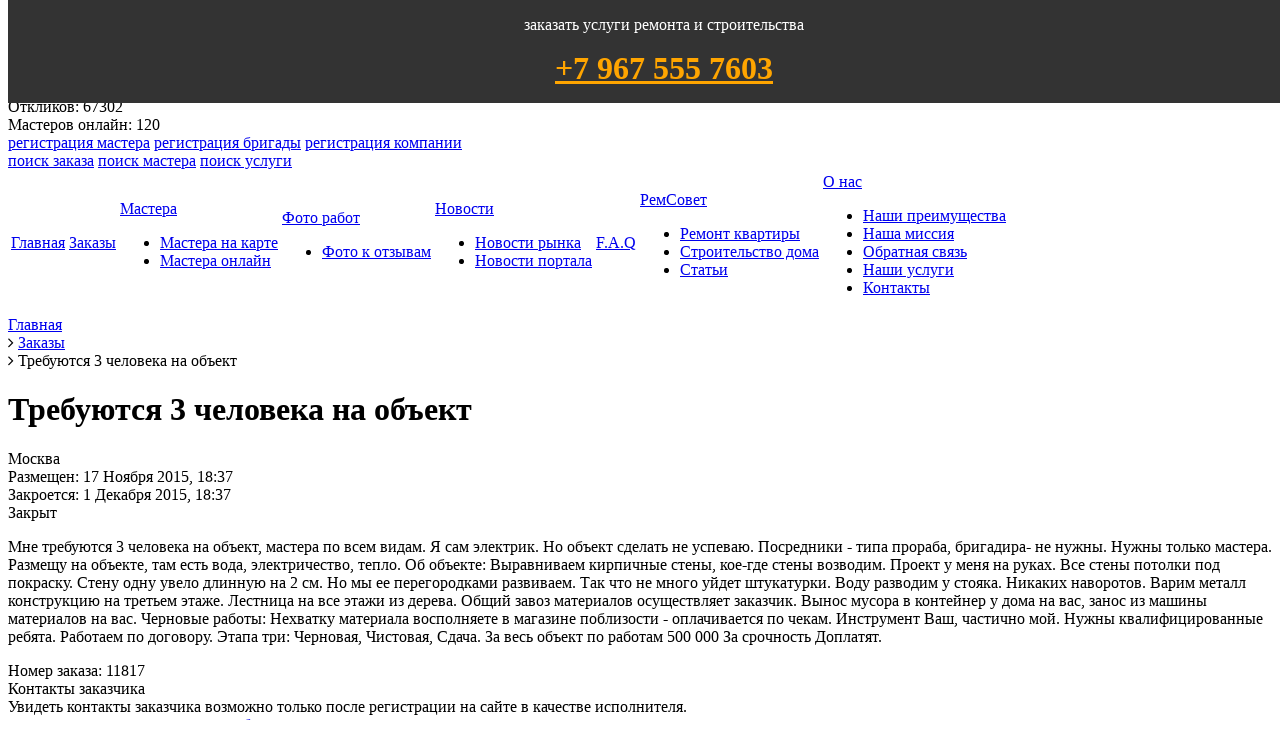

--- FILE ---
content_type: text/html; charset=UTF-8
request_url: https://www.remtrust.ru/orders/11817/
body_size: 15786
content:
<!DOCTYPE html PUBLIC "-//W3C//DTD XHTML 1.0 Transitional//EN" "http://www.w3.org/TR/xhtml1/DTD/xhtml1-transitional.dtd">
<html>
<head>

  <title>Требуются 3 человека на объект, Москва</title>    
	  
	<link rel="stylesheet" href="/bitrix/templates/remtrust/fancybox/jquery.fancybox.css?v=2.1.5" media="screen" />
  <meta http-equiv="Content-Type" content="text/html; charset=UTF-8" />
<meta name="robots" content="index, follow" />
<meta name="keywords" content="Требуются 3 человека на объект, Москва, Закрыт, заказы на ремонт" />
<meta name="description" content="Заказ на ремонт или другую работу - Требуются 3 человека на объект, город Москва, адрес объекта -  , бюджет -   рублей" />
<link href="/bitrix/js/main/core/css/core.min.css?15750337982854" type="text/css" rel="stylesheet" />



<link href="/bitrix/cache/css/s1/remtrust/kernel_main/kernel_main_v1.css?164526351625782" type="text/css"  rel="stylesheet" />
<link href="/bitrix/js/ui/fonts/opensans/ui.font.opensans.min.css?15754885171861" type="text/css"  rel="stylesheet" />
<link href="/bitrix/cache/css/s1/remtrust/page_868baee06748e8fd1b73134d5fabe29d/page_868baee06748e8fd1b73134d5fabe29d_v1.css?16452606502338" type="text/css"  rel="stylesheet" />
<link href="/bitrix/panel/main/popup.min.css?157503365120704" type="text/css"  rel="stylesheet" />
<link href="/bitrix/cache/css/s1/remtrust/template_7f2780b0bafdb5b7b4f1ba621ec3022e/template_7f2780b0bafdb5b7b4f1ba621ec3022e_v1.css?171956587386549" type="text/css"  data-template-style="true" rel="stylesheet" />
<script type="text/javascript">if(!window.BX)window.BX={};if(!window.BX.message)window.BX.message=function(mess){if(typeof mess=='object') for(var i in mess) BX.message[i]=mess[i]; return true;};</script>
<script type="text/javascript">(window.BX||top.BX).message({'JS_CORE_LOADING':'Загрузка...','JS_CORE_NO_DATA':'- Нет данных -','JS_CORE_WINDOW_CLOSE':'Закрыть','JS_CORE_WINDOW_EXPAND':'Развернуть','JS_CORE_WINDOW_NARROW':'Свернуть в окно','JS_CORE_WINDOW_SAVE':'Сохранить','JS_CORE_WINDOW_CANCEL':'Отменить','JS_CORE_WINDOW_CONTINUE':'Продолжить','JS_CORE_H':'ч','JS_CORE_M':'м','JS_CORE_S':'с','JSADM_AI_HIDE_EXTRA':'Скрыть лишние','JSADM_AI_ALL_NOTIF':'Показать все','JSADM_AUTH_REQ':'Требуется авторизация!','JS_CORE_WINDOW_AUTH':'Войти','JS_CORE_IMAGE_FULL':'Полный размер'});</script>

<script type="text/javascript" src="/bitrix/js/main/core/core.js?1658214661502602"></script>

<script>BX.setJSList(['/bitrix/js/main/core/core_ajax.js','/bitrix/js/main/core/core_promise.js','/bitrix/js/main/polyfill/promise/js/promise.js','/bitrix/js/main/loadext/loadext.js','/bitrix/js/main/loadext/extension.js','/bitrix/js/main/polyfill/promise/js/promise.js','/bitrix/js/main/polyfill/find/js/find.js','/bitrix/js/main/polyfill/includes/js/includes.js','/bitrix/js/main/polyfill/matches/js/matches.js','/bitrix/js/ui/polyfill/closest/js/closest.js','/bitrix/js/main/polyfill/fill/main.polyfill.fill.js','/bitrix/js/main/polyfill/find/js/find.js','/bitrix/js/main/polyfill/matches/js/matches.js','/bitrix/js/main/polyfill/core/dist/polyfill.bundle.js','/bitrix/js/main/polyfill/core/dist/polyfill.bundle.js','/bitrix/js/main/lazyload/dist/lazyload.bundle.js','/bitrix/js/main/polyfill/core/dist/polyfill.bundle.js','/bitrix/js/main/parambag/dist/parambag.bundle.js']);
BX.setCSSList(['/bitrix/js/main/lazyload/dist/lazyload.bundle.css','/bitrix/js/main/parambag/dist/parambag.bundle.css']);</script>
<script type="text/javascript">(window.BX||top.BX).message({'LANGUAGE_ID':'ru','FORMAT_DATE':'DD.MM.YYYY','FORMAT_DATETIME':'DD.MM.YYYY HH:MI:SS','COOKIE_PREFIX':'BITRIX_SM','SERVER_TZ_OFFSET':'10800','SITE_ID':'s1','SITE_DIR':'/','USER_ID':'','SERVER_TIME':'1766116545','USER_TZ_OFFSET':'0','USER_TZ_AUTO':'Y','bitrix_sessid':'f8c599c1e0e7e8693ada22370983015c'});</script>


<script type="text/javascript"  src="/bitrix/cache/js/s1/remtrust/kernel_main/kernel_main_v1.js?1645441996200398"></script>
<script type="text/javascript" src="/bitrix/js/twim.recaptchafree/script.js?15750337914421"></script>
<script type="text/javascript" src="https://www.google.com/recaptcha/api.js?onload=onloadRecaptchafree&render=explicit&hl=ru"></script>
<script type="text/javascript" src="/bitrix/js/main/jquery/jquery-1.8.3.min.js?157503379393637"></script>
<script type="text/javascript" src="/bitrix/js/main/core/core_popup.min.js?157548859453211"></script>
<script type="text/javascript">BX.setJSList(['/bitrix/js/main/core/core_window.js','/bitrix/js/main/core/core_fx.js','/bitrix/js/main/session.js','/bitrix/js/main/date/main.date.js','/bitrix/js/main/core/core_date.js','/bitrix/js/main/utils.js','/bitrix/js/main/core/core_timer.js','/bitrix/js/main/dd.js','/bitrix/js/main/rating_like.js','/bitrix/templates/remtrust/components/bitrix/system.auth.form/.default/script.js','/bitrix/templates/remtrust/components/bitrix/menu/horizontal/script.js','/bitrix/templates/remtrust/components/bitrix/menu/left/script.js','/bitrix/components/bitrix/search.suggest.input/templates/.default/script.js','/bitrix/components/kuznica/banner.popup/fancybox/lib/jquery.mousewheel-3.0.6.pack.js','/bitrix/components/kuznica/banner.popup/fancybox/source/jquery.fancybox.js','/bitrix/components/kuznica/banner.popup/fancybox/source/helpers/jquery.fancybox-buttons.js','/bitrix/components/kuznica/banner.popup/fancybox/source/helpers/jquery.fancybox-thumbs.js','/bitrix/components/kuznica/banner.popup/fancybox/source/helpers/jquery.fancybox-media.js']); </script>
<script type="text/javascript">BX.setCSSList(['/bitrix/js/main/core/css/core_popup.css','/bitrix/js/main/core/css/core_date.css','/bitrix/templates/remtrust/components/bitrix/catalog/orders/style.css','/bitrix/components/bitrix/menu/templates/grey_tabs/style.css','/bitrix/components/bitrix/news.list/templates/official/style.css','/bitrix/components/bitrix/breadcrumb/templates/.default/style.css','/bitrix/templates/remtrust/components/bitrix/menu/left/style.css','/bitrix/components/bitrix/search.suggest.input/templates/.default/style.css','/bitrix/templates/.default/components/bitrix/system.pagenavigation/modern/style.css','/bitrix/components/kuznica/banner.popup/fancybox/source/jquery.fancybox.css','/bitrix/components/kuznica/banner.popup/fancybox/source/helpers/jquery.fancybox-buttons.css','/bitrix/templates/remtrust/styles.css','/bitrix/templates/remtrust/template_styles.css']); </script>


<script type="text/javascript"  src="/bitrix/cache/js/s1/remtrust/template_406d7509d076ce331b363b1f0c49dea8/template_406d7509d076ce331b363b1f0c49dea8_v1.js?164526064779738"></script>
<script type="text/javascript">var _ba = _ba || []; _ba.push(["aid", "dcdcda37457b8a46032717b782bd7a5a"]); _ba.push(["host", "www.remtrust.ru"]); (function() {var ba = document.createElement("script"); ba.type = "text/javascript"; ba.async = true;ba.src = (document.location.protocol == "https:" ? "https://" : "http://") + "bitrix.info/ba.js";var s = document.getElementsByTagName("script")[0];s.parentNode.insertBefore(ba, s);})();</script>


  <meta http-equiv="content-type" content="text/html; charset=utf-8">
  <link type="text/css" rel="stylesheet" href="https://fonts.googleapis.com/css?family=Roboto+Condensed:400,700&subset=latin,cyrillic-ext,cyrillic,latin-ext"> 
  <link rel="stylesheet" type="text/css" href="/bitrix/templates/remtrust/js/tooltipser/css/tooltipster.bundle.min.css" />

<script type="text/javascript" src="/bitrix/templates/remtrust/fancybox/jquery.fancybox.js?v=2.1.5"></script>      
  <script type="text/javascript" src="/bitrix/templates/remtrust/js/jquery.autocomplete.js"></script>            
  <script type="text/javascript" src="/bitrix/templates/remtrust/js/jquery.maskedinput.min.js"></script>       
  <script type="text/javascript" src="/bitrix/templates/remtrust/js/easyTooltip.js"></script>    
	 <script type="text/javascript" src="/bitrix/templates/remtrust/js/jquery.history.js"></script>   
   <script type="text/javascript" src="/bitrix/templates/remtrust/js/tooltipser/js/tooltipster.bundle.min.js" /></script> 
	<script type="text/javascript" src="/bitrix/templates/remtrust/script.js"></script>
  <link rel="shortcut icon" href="/bitrix/templates/remtrust/favicon.ico" type="image/x-icon">
  <link href="https://netdna.bootstrapcdn.com/font-awesome/4.1.0/css/font-awesome.css" rel="stylesheet"> 

<!-- Google tag (gtag.js) -->
<script async src="https://www.googletagmanager.com/gtag/js?id=G-5W2GJCTHTM"></script>
<script>
  window.dataLayer = window.dataLayer || [];
  function gtag(){dataLayer.push(arguments);}
  gtag('js', new Date());

  gtag('config', 'G-5W2GJCTHTM');
</script>

<!-- Yandex.RTB -->
<!--script>window.yaContextCb=window.yaContextCb||[]</script>
<script src="https://yandex.ru/ads/system/context.js" async></script-->

<!-- Yandex Native Ads -->
<!--script>window.yaContextCb=window.yaContextCb||[]</script>
<script src="https://yandex.ru/ads/system/context.js" async></script-->

</head>
<body>  
	<div style='overflow: hidden; z-index: 9999; background-color: #333; color: white; position: fixed; top: 0; width: 100%; padding: 1em; text-align: center'><div style="margin-bottom: 1em">заказать услуги ремонта и строительства</div><b><a style='font-size: 2em; color: orange' href='tel:+79675557603'>+7 967 555 7603</a></b></div>
  <div class="wrapper">
    <div id="panel"></div>
    <div class="topLineWrapper">
      <div class="topLine">     
        <a href="/calc/" class="btn calcLink">Калькулятор ремонта</a>
        <a href="/make_order/" class="btn orderLink">Разместить заказ</a>
		  		          <div class="yourReg">    
            Ваш регион: <a href="/include/ajax/cities.php" class="fancy-ajax-cities fancybox.ajax">Москва</a>
        </div>
		          <div class="authLinks">
                         
	<span class="icon-signin"><a rel="nofollow" href="#login-popup" class="fancy-ajax auth-link">Войти на сайт</a></span>
	<!--span class="icon-reg"><i class="fa fa-pencil fa-fw"></i> <a rel="nofollow" href="/register/">Регистрация</a></span-->

	<div id="login-popup" class="login-form" style="display:none">
				<div class="header2">Войти на сайт</div>
		<form class="form-horizontal auth-form" name="form_auth" method="post" target="_top" action="/bitrix/templates/remtrust/components/bitrix/system.auth.form/.default/auth.php" id="auth-form">
      <div id="auth-error"></div>
			<input type="hidden" name="AUTH_FORM" value="Y" />
			<input type="hidden" name="TYPE" value="AUTH" />
							<input type="hidden" name="backurl" value="/orders/11817/" />
			 
			
							
			<div class="control-group">
				<label class="control-label" for="inputEmail">Логин:</label>
				<div class="controls">
					<input type="text" name="USER_LOGIN" maxlength="255" value="" class="input-text" />
				</div>
			</div>
			<div class="control-group">
				<label class="control-label" for="inputEmail">Пароль:</label>
				<div class="controls">
					<input type="password" name="USER_PASSWORD" maxlength="255" class="input-text" />
				</div>
			</div>
						<!---<div class="control-group">
				<div class="controls">
					<label class="checkbox"><input type="checkbox" id="USER_REMEMBER" name="USER_REMEMBER" value="Y" checked />Запомнить меня на этом компьютере</label>
				</div>
			</div>-->
						<div>
				<div class="controls">  
			     <p class="forgot-link"><noindex><a href="/auth/?forgot_password=yes&amp;backurl=%2Forders%2F11817%2F" rel="nofollow">Забыли свой пароль?</a></noindex></p>  
					<input class="btn big yellow" type="submit" name="Login" value="Войти" />
				</div>
			</div>
		
	
				
					</form>
		<div class="register-links">
      <div class="header3">Еще не зарегистрировались?</div>   
        <div class="floatLeft">                                                       
        <a href="/register_master/" class="masterReg">регистрация мастера</a>
        <a href="/register_master/?UF_TYPE=2" class="teamReg">регистрация бригады</a>
        </div>
        <div class="floatLeft">
        <a href="/register_master/?UF_TYPE=3" class="companyReg">регистрация компании</a>                     
        <a class="customerReg" href="/register/" rel="nofollow" title="Зарегистрироваться на сайте">регистрация заказчика</a>
        </div>
			</p>
		</div>
	</div>
       
        </div>
      </div>            
    </div>
    <div class="centralBlock">
      <div class="header">
        <a href="/" class="headerLogo"></a>   
        <div class="headerLinks siteStat">
          <div class="siteStatLine">Исполнителей: <span>14398</span></div>
          <div class="siteStatLine">Заказов: <span>15442</span></div>
          <div class="siteStatLine">Откликов: <span>67302</span></div>

		  <div class="siteStatLine">Мастеров онлайн: <span>120</span></div>
		
        </div>
                <div class="headerLinks block1">
          <a href="/register_master/" class="masterReg">регистрация мастера</a>
          <a href="/register_master/?UF_TYPE=2" class="teamReg">регистрация бригады</a>
          <a href="/register_master/?UF_TYPE=3" class="companyReg">регистрация компании</a>  
          <div class="blockIcon"></div>
        </div>  
                <div class="headerLinks block2">
          <a href="/orders/search/" class="searchOrder">поиск заказа</a>
          <a href="/users/search/" class="activeOrder">поиск мастера</a>
          <a href="/services/search/" class="completeOrder">поиск услуги</a>  
          <div class="blockIcon"></div>
        </div>
        <div class="topMenu"> 
				
<div id="horizontal-multilevel-menu">
<table><tr>

	
	
		
							<td><a href="/" class="root-item">Главная</a></td>
			
		
	
	

	
	
		
							<td><a href="/orders/" class="root-item selected">Заказы</a></td>
			
		
	
	

	
	
					<td><span><a href="/users/search/" class="root-item">Мастера</a>
				<ul>
		
	
	

	
	
		
							<li><a href="/users/map/">Мастера на карте</a></li>
			
		
	
	

	
	
		
							<li><a href="/users/search/ispolniteli-onlayn/">Мастера онлайн</a></li>
			
		
	
	

			</ul></span></td>	
	
					<td><span><a href="/photos/" class="root-item">Фото работ</a>
				<ul>
		
	
	

	
	
		
							<li><a href="/photos/feedback/">Фото к отзывам</a></li>
			
		
	
	

			</ul></span></td>	
	
					<td><span><a href="/news/" class="root-item">Новости</a>
				<ul>
		
	
	

	
	
		
							<li><a href="/news/market_news/">Новости рынка</a></li>
			
		
	
	

	
	
		
							<li><a href="/news/site_news/">Новости портала</a></li>
			
		
	
	

			</ul></span></td>	
	
		
							<td><a href="/f-a-q/" class="root-item">F.A.Q</a></td>
			
		
	
	

	
	
					<td><span><a href="/metod/" class="root-item">РемСовет</a>
				<ul>
		
	
	

	
	
		
							<li><a href="/metod/remont-v-kvartire-sovety/">Ремонт квартиры</a></li>
			
		
	
	

	
	
		
							<li><a href="/metod/postrroit_dom/">Строительство дома</a></li>
			
		
	
	

	
	
		
							<li><a href="/information/articles/">Статьи</a></li>
			
		
	
	

			</ul></span></td>	
	
					<td><span><a href="/about/" class="root-item">О нас</a>
				<ul>
		
	
	

	
	
		
							<li><a href="/about/nashi-preimushchestva/">Наши преимущества</a></li>
			
		
	
	

	
	
		
							<li><a href="/about/nasha-missiya/">Наша миссия</a></li>
			
		
	
	

	
	
		
							<li><a href="/about/feedback/">Обратная связь</a></li>
			
		
	
	

	
	
		
							<li><a href="/nashi-uslugi/">Наши услуги</a></li>
			
		
	
	

	
	
		
							<li><a href="/about/contacts/">Контакты</a></li>
			
		
	
	

	</ul></span></td></tr>
</table>
</div>
<div class="menu-clear-left"></div>
			
        </div>     
      </div>
      <div class="content">
        <div class="pageContent">       
        
<link href="/bitrix/css/main/font-awesome.css?157503361128777" type="text/css" rel="stylesheet" />
<div class="bx-breadcrumb" itemprop="http://schema.org/breadcrumb" itemscope itemtype="http://schema.org/BreadcrumbList">
			<div class="bx-breadcrumb-item" id="bx_breadcrumb_0" itemprop="itemListElement" itemscope itemtype="http://schema.org/ListItem">
				
				<a href="/" title="Главная" itemprop="item">
					<span itemprop="name">Главная</span>
				</a>
				<meta itemprop="position" content="1" />
			</div>
			<div class="bx-breadcrumb-item" id="bx_breadcrumb_1" itemprop="itemListElement" itemscope itemtype="http://schema.org/ListItem">
				<i class="fa fa-angle-right"></i>
				<a href="/orders/" title="Заказы" itemprop="item">
					<span itemprop="name">Заказы</span>
				</a>
				<meta itemprop="position" content="2" />
			</div>
			<div class="bx-breadcrumb-item">
				<i class="fa fa-angle-right"></i>
				<span>Требуются 3 человека на объект</span>
			</div><div style="clear:both"></div></div>			          <h1>Требуются 3 человека на объект</h1>
			
        
   
<script src="https://api-maps.yandex.ru/2.0-stable/?lang=ru-RU&apikey=558491ca-85aa-42c1-a273-81dbb3e955df&load=package.standard" type="text/javascript"></script>
<div class="order-detail">
  <div class="orders-city">Москва</div>
  <div class="orders-date-info">
      <div class="orders-date-time"><span>Размещен: </span>17 Ноября 2015, 18:37</div>
     
      <div class="orders-date-time close-time"><span>Закроется: </span>1 Декабря 2015, 18:37</div>
    <div class="orders-status closed">Закрыт</div>
  </div>
    <div class="orders-description">
  <p>Мне требуются 3 человека на объект, мастера по всем видам. Я сам электрик. Но объект сделать не успеваю. Посредники - типа прораба, бригадира- не нужны. Нужны только мастера. Размещу на объекте, там есть вода, электричество, тепло. Об объекте: Выравниваем кирпичные стены, кое-где стены возводим. Проект у меня на руках. Все стены потолки под покраску. Стену одну увело длинную на 2 см. Но мы ее перегородками развиваем. Так что не много уйдет штукатурки. Воду разводим у стояка. Никаких наворотов. Варим металл конструкцию на третьем этаже. Лестница на все этажи из дерева. Общий завоз материалов осуществляет заказчик. Вынос мусора в контейнер у дома на вас, занос из машины материалов на вас. Черновые работы: Нехватку материала восполняете в магазине поблизости - оплачивается по чекам. Инструмент Ваш, частично мой. Нужны квалифицированные ребята. Работаем по договору. Этапа три: Черновая, Чистовая, Сдача. За весь объект по работам 500 000 За срочность Доплатят. </p>  </div>
    	<div class="orders-number-budget">
    <div class="orders-number">Номер заказа: 11817</div> 
      </div>                             

  
  <div class="orders-contacts-info">
    <div class="orders-map" id="order-map"></div>
    <div class="orders-contacts">
	
	
 	    <div class="contacts-header header2">Контакты заказчика</div>
    Увидеть контакты заказчика возможно только после регистрации на сайте в качестве исполнителя.<br>
    <div class="headerLinks block1">
      <a href="/register_master/" class="masterReg">регистрация мастера</a>
      <a href="/register_master/?UF_TYPE=2" class="teamReg">регистрация бригады</a>
      <a href="/register_master/?UF_TYPE=3" class="companyReg">регистрация компании</a>  
    </div>  
    Весь функционал сайта абсолютно бесплатен!
        </div>
  </div>
  <script type="text/javascript">
  $(document).ready(function() { 
    ymaps.ready(function(){
      loadMap("order-map", "Москва", "");
    });
  });
</script>
   

	</div>

<a name="offers"></a>
<div class="orderResponseList">
<div class="header2">Все предложения</div>
		<a name="resp11821"></a>
	<div class="responseItem " id="response11821" id="response11821">
    <div class="responseUserInfo">
      <div class="avatar">
        <img src="/include/images/default-ava.gif">
      </div>
    </div>
    <div class="cloud">
      <div class="cloudContent">     
        <div class="contractorInfo contractor1">
		<span class="status offline" title="не в сети"></span>
<a href="/users/2127/">Андрей Мамонтов</a></div>
                <div class="responseText"> 
			   Звоните обсудим 89032881511        </div>
                <div class="contractorContacts">
                      <div class="textFieldLarge phone"><i class="fa fa-phone fa-fw"></i> <span class="textFieldLabel">Телефон:</span> +7 (903) 288-1511</div>
           
                  </div>
                <div class="contractor-buttons">
					</div>
      </div>
      <div class="cloudArr"></div>
    </div>
				<div class="clear"></div>
	</div>
		<a name="resp11825"></a>
	<div class="responseItem " id="response11825" id="response11825">
    <div class="responseUserInfo">
      <div class="avatar">
        <img src="/include/images/default-ava.gif">
      </div>
    </div>
    <div class="cloud">
      <div class="cloudContent">     
        <div class="contractorInfo contractor2">
		<span class="status offline" title="не в сети"></span>
<a href="/users/igor67/">Игорь </a></div>
                <div class="responseText"> 
			   Могу посоветовать вам плотника лестницы делает лучше чем в дорогих магазинах зовут Федор тел.89157552135        </div>
                <div class="contractorContacts">
                      <div class="textFieldLarge phone"><i class="fa fa-phone fa-fw"></i> <span class="textFieldLabel">Телефон:</span> +7 (985) 164-0317</div>
           
                  </div>
                <div class="contractor-buttons">
					</div>
      </div>
      <div class="cloudArr"></div>
    </div>
				<div class="clear"></div>
	</div>
		<a name="resp11828"></a>
	<div class="responseItem " id="response11828" id="response11828">
    <div class="responseUserInfo">
      <div class="avatar">
        <img src="/upload/resize_cache/main/85e/80_80_240cd750bba9870f18aada2478b24840a/85e6b37cec1cacb23fb521702d8c1fe5.jpg">
      </div>
    </div>
    <div class="cloud">
      <div class="cloudContent">     
        <div class="contractorInfo contractor1">
		<span class="status offline" title="не в сети"></span>
<a href="/users/viktor/">Виктор </a></div>
                <div class="responseText"> 
			   Добрый вечер ! Где объект ? Звоните 8 985 189 53 04 обсудим        </div>
                <div class="contractorContacts">
                      <div class="textFieldLarge phone"><i class="fa fa-phone fa-fw"></i> <span class="textFieldLabel">Телефон:</span> +7 (926) 725-2378</div>
           
                  </div>
                <div class="contractor-buttons">
					</div>
      </div>
      <div class="cloudArr"></div>
    </div>
				<div class="clear"></div>
	</div>
		<a name="resp11864"></a>
	<div class="responseItem " id="response11864" id="response11864">
    <div class="responseUserInfo">
      <div class="avatar">
        <img src="/include/images/default-ava.gif">
      </div>
    </div>
    <div class="cloud">
      <div class="cloudContent">     
        <div class="contractorInfo contractor1">
		<span class="status offline" title="не в сети"></span>
<a href="/users/1732/">Виталий Морозов</a></div>
                <div class="responseText"> 
			   есть трое мастеров универсалы готовы приступить кработе хоть сейчас звоните 89853653510 виталий        </div>
                <div class="contractorContacts">
                      <div class="textFieldLarge phone"><i class="fa fa-phone fa-fw"></i> <span class="textFieldLabel">Телефон:</span> +7 (985) 365-3510</div>
           
                  </div>
                <div class="contractor-buttons">
					</div>
      </div>
      <div class="cloudArr"></div>
    </div>
				<div class="clear"></div>
	</div>
		<a name="resp11969"></a>
	<div class="responseItem " id="response11969" id="response11969">
    <div class="responseUserInfo">
      <div class="avatar">
        <img src="/include/images/default-ava.gif">
      </div>
    </div>
    <div class="cloud">
      <div class="cloudContent">     
        <div class="contractorInfo contractor1">
		<span class="status offline" title="не в сети"></span>
<a href="/users/dstroyizba/">Алексей Голыгин</a></div>
                <div class="responseText"> 
			   Добрый вечер. Бригада из ВЛАДИМИРСКОЙ ОБЛАСТИ ПРЕДЛАГАЕТ СВОИ УСЛУГИ        </div>
                <div class="contractorContacts">
                      <div class="textFieldLarge phone"><i class="fa fa-phone fa-fw"></i> <span class="textFieldLabel">Телефон:</span> +7 (905) 616-8350</div>
           
                  </div>
                <div class="contractor-buttons">
					</div>
      </div>
      <div class="cloudArr"></div>
    </div>
				<div class="clear"></div>
	</div>
		<a name="resp11992"></a>
	<div class="responseItem " id="response11992" id="response11992">
    <div class="responseUserInfo">
      <div class="avatar">
        <img src="/upload/resize_cache/main/1e5/80_80_240cd750bba9870f18aada2478b24840a/1e5cdf227ea075bfdec30d86c603349d.jpg">
      </div>
    </div>
    <div class="cloud">
      <div class="cloudContent">     
        <div class="contractorInfo contractor2">
		<span class="status offline" title="не в сети"></span>
<a href="/users/mail-anita/">Николай Михэеску</a></div>
                <div class="responseText"> 
			   Здравствуйте Николай, можно встретится на объекте и обсудить, если устроит, то приступим сразу же.        </div>
                <div class="contractorContacts">
                      <div class="textFieldLarge phone"><i class="fa fa-phone fa-fw"></i> <span class="textFieldLabel">Телефон:</span> +7 (909) 680-8493</div>
           
                  </div>
                <div class="contractor-buttons">
					</div>
      </div>
      <div class="cloudArr"></div>
    </div>
				<div class="clear"></div>
	</div>
		<a name="resp12072"></a>
	<div class="responseItem " id="response12072" id="response12072">
    <div class="responseUserInfo">
      <div class="avatar">
        <img src="/include/images/default-ava.gif">
      </div>
    </div>
    <div class="cloud">
      <div class="cloudContent">     
        <div class="contractorInfo contractor1">
		<span class="status offline" title="не в сети"></span>
<a href="/users/3794/">Дмитрий Лагайский</a></div>
                <div class="responseText"> 
			   Могу помочь с маляркой ,штукатуркой,ГКЛ. Черновой работой.        </div>
                <div class="contractorContacts">
                      <div class="textFieldLarge phone"><i class="fa fa-phone fa-fw"></i> <span class="textFieldLabel">Телефон:</span> +7 (968) 607-8732</div>
           
                  </div>
                <div class="contractor-buttons">
					</div>
      </div>
      <div class="cloudArr"></div>
    </div>
				<div class="clear"></div>
	</div>
</div>






<br>

<div class="grey-tabs-menu">
	<ul>

			<li><a href="http://www.remtrust.ru/orders/moskva.php"><nobr>Заказы в Москве</nobr></a></li>
	

			<li><a href="http://www.remtrust.ru/orders/moskovskaya-oblast.php"><nobr>Заказы в Московской области</nobr></a></li>
	

			<li><a href="http://www.remtrust.ru/orders/sankt-peterburg.php"><nobr>Заказы в Санкт-Петербурге</nobr></a></li>
	

	</ul>
</div>
<div class="menu-clear-left"></div>
<br>
 <span class="gray-text"><span style="font-size: 14pt;">Полезная информация:</span><br>
  <div class="news-list">
<table width="100%" cellspacing="0" cellpadding="5">
	
<tr id="bx_3218110189_2919">
	<td valign="top" width="0%">
			</td>
	<td valign="top" width="100%">
											<a href="/information/articles/tverdenie-betona-na-shlakoportlandtsemente/">Твердение бетона на шлакопортландцементе</a><br />
														</td>
</tr>
	
<tr id="bx_3218110189_738">
	<td valign="top" width="0%">
			</td>
	<td valign="top" width="100%">
											<a href="/information/articles/predvaritelnyy-razogrev-betonnykh-smesey/">Предварительный разогрев бетонных смесей</a><br />
														</td>
</tr>
	
<tr id="bx_3218110189_3812">
	<td valign="top" width="0%">
			</td>
	<td valign="top" width="100%">
											<a href="/information/articles/chem-opasen-gribok-dlya-derevyannykh-domov/">Чем опасен грибок для деревянных домов</a><br />
														</td>
</tr>
	
<tr id="bx_3218110189_2970">
	<td valign="top" width="0%">
			</td>
	<td valign="top" width="100%">
											<a href="/information/articles/ukhod-za-mezhkomnatnymi-dvermi/">Уход за межкомнатными дверьми</a><br />
														</td>
</tr>
	
<tr id="bx_3218110189_161113">
	<td valign="top" width="0%">
			</td>
	<td valign="top" width="100%">
											<a href="/information/articles/kak-uteplit-kvartiru-iznutri-posledovatelnost-rabot-i-materialy/">Как утеплить квартиру изнутри: последовательность работ и материалы</a><br />
														</td>
</tr>
</table>
</div>
</span>          </div>
        <div class="pageLeftCol">        
            <div class="leftContentBlock">
	 	<div class="header2">
		 Услуги мастеров <br>
	</div>
	 
<ul id="vertical-multilevel-menu">


	
	
					<li class="level1"><a href="/services/remont/" class="root-item parent"><span>Ремонт квартир и помещений</span></a>
				<ul class="root-item">
		
	
	

	
	
		
							<li class="level2"><a href="/services/remont/cosmetic_remont/" ><span>Косметический ремонт</span></a></li>
			
		
	
	

	
	
		
							<li class="level2"><a href="/services/remont/capital_remont/" ><span>Капитальный ремонт</span></a></li>
			
		
	
	

	
	
		
							<li class="level2"><a href="/services/remont/euroremont/" ><span>Евроремонт</span></a></li>
			
		
	
	

			</ul></li>	
	
					<li class="level1"><a href="/services/otdelochnie-raboti/" class="root-item parent"><span>Отделочные работы</span></a>
				<ul class="root-item">
		
	
	

	
	
					<li class="level2"><a href="/services/otdelochnie-raboti-sten/" class="parent"><span>Стены</span></a>
				<ul>
		
	
	

	
	
		
							<li class="level3"><a href="/services/otdelochnie-raboti-sten/podgotovka-sten-dlya-pokleyki-oboev/" ><span>Подготовка стен для поклейки обоев</span></a></li>
			
		
	
	

	
	
		
							<li class="level3"><a href="/services/otdelochnie-raboti-sten/okleyka-sten-oboyami/" ><span>Оклейка стен обоями</span></a></li>
			
		
	
	

	
	
		
							<li class="level3"><a href="/services/otdelochnie-raboti-sten/pokraska-oboev/" ><span>Покраска обоев</span></a></li>
			
		
	
	

	
	
		
							<li class="level3"><a href="/services/otdelochnie-raboti-sten/vyravnivanie-sten-gkl/" ><span>Выравнивание стен ГКЛ</span></a></li>
			
		
	
	

	
	
		
							<li class="level3"><a href="/services/otdelochnie-raboti-sten/podgotovka-sten-dlya-pokraski/" ><span>Подготовка стен для покраски</span></a></li>
			
		
	
	

	
	
		
							<li class="level3"><a href="/services/otdelochnie-raboti-sten/okraska-sten/" ><span>Окраска стен</span></a></li>
			
		
	
	

	
	
		
							<li class="level3"><a href="/services/otdelochnie-raboti-sten/pokrytie-dekorativnoy-relefnoy-shtukaturkoy/" ><span>Покрытие декоративной рельефной штукатуркой</span></a></li>
			
		
	
	

	
	
		
							<li class="level3"><a href="/services/otdelochnie-raboti-sten/otdelka-sten-plitkoy/" ><span>Отделка стен плиткой</span></a></li>
			
		
	
	

			</ul></li>	
	
					<li class="level2"><a href="/services/otdelochnie-raboti-potolka/" class="parent"><span>Потолок</span></a>
				<ul>
		
	
	

	
	
		
							<li class="level3"><a href="/services/otdelochnie-raboti-potolka/pokraska-potolka/" ><span>Покраска потолка</span></a></li>
			
		
	
	

	
	
		
							<li class="level3"><a href="/services/otdelochnie-raboti-potolka/montazh-podvesnykh-potolkov-iz-plit-armstrong/" ><span>Монтаж подвесных потолков из плит &quot;Армстронг&quot;</span></a></li>
			
		
	
	

	
	
		
							<li class="level3"><a href="/services/otdelochnie-raboti-potolka/okleyka-potolka-oboyami/" ><span>Оклейка потолка обоями</span></a></li>
			
		
	
	

	
	
		
							<li class="level3"><a href="/services/otdelochnie-raboti-potolka/montazh-gipsokartonnykh-potolkov/" ><span>Монтаж гипсокартонных потолков</span></a></li>
			
		
	
	

	
	
		
							<li class="level3"><a href="/services/otdelochnie-raboti-potolka/ustanovka-natyazhnykh-potolkov/" ><span>Установка натяжных потолков</span></a></li>
			
		
	
	

			</ul></li>	
	
					<li class="level2"><a href="/services/otdelochnie-raboti-pola/" class="parent"><span>Пол</span></a>
				<ul>
		
	
	

	
	
		
							<li class="level3"><a href="/services/otdelochnie-raboti-pola/montazh-betonnoy-styazhki/" ><span>Монтаж бетонной стяжки</span></a></li>
			
		
	
	

	
	
		
							<li class="level3"><a href="/services/otdelochnie-raboti-pola/vyravnivanie-nalivnym-polom/" ><span>Выравнивание наливным полом</span></a></li>
			
		
	
	

	
	
		
							<li class="level3"><a href="/services/otdelochnie-raboti-pola/ukladka-polov-iz-laminata-i-parketnoy-doski/" ><span>Укладка полов из ламината и паркетной доски</span></a></li>
			
		
	
	

	
	
		
							<li class="level3"><a href="/services/otdelochnie-raboti-pola/ukaladka-linoliuma-i-kovrolina/" ><span>Укаладка линолиума и ковролина</span></a></li>
			
		
	
	

	
	
		
							<li class="level3"><a href="/services/otdelochnie-raboti-pola/ukladka-napolnoy-plitki/" ><span>Укладка напольной плитки</span></a></li>
			
		
	
	

	
	
		
							<li class="level3"><a href="/services/otdelochnie-raboti-pola/ukladka-shtuchnogo-parketa/" ><span>Укладка штучного паркета</span></a></li>
			
		
	
	

	
	
		
							<li class="level3"><a href="/services/otdelochnie-raboti-pola/ukladka-pola-iz-massivnoy-doski/" ><span>Укладка пола из массивной доски</span></a></li>
			
		
	
	

	
	
		
							<li class="level3"><a href="/services/otdelochnie-raboti-pola/montazh-teplogo-pola/" ><span>Монтаж &quot;теплого&quot; пола</span></a></li>
			
		
	
	

			</ul></li>	
	
					<li class="level2"><a href="/services/otdelochnie-raboti-peregorodki-proemy-i-okona/" class="parent"><span>Перегородки, проемы и окона</span></a>
				<ul>
		
	
	

	
	
		
							<li class="level3"><a href="/services/otdelochnie-raboti-peregorodki-proemy-i-okona/montazh-peregorodki-iz-gkl/" ><span>Монтаж перегородки из ГКЛ</span></a></li>
			
		
	
	

	
	
		
							<li class="level3"><a href="/services/otdelochnie-raboti-peregorodki-proemy-i-okona/montazh-peregorodki-iz-penoblokov/" ><span>Монтаж перегородки из пеноблоков</span></a></li>
			
		
	
	

	
	
		
							<li class="level3"><a href="/services/otdelochnie-raboti-peregorodki-proemy-i-okona/ustroystvo-proemov-v-zhelezobetonnykh-i-kirpichnykh-stenakh/" ><span>Устройство проемов в железобетонных и кирпичных стенах</span></a></li>
			
		
	
	

	
	
		
							<li class="level3"><a href="/services/otdelochnie-raboti-peregorodki-proemy-i-okona/ustroystvo-arki-iz-gkl/" ><span>Устройство арки из ГКЛ</span></a></li>
			
		
	
	

	
	
		
							<li class="level3"><a href="/services/otdelochnie-raboti-peregorodki-proemy-i-okona/montazh-okna-pvkh-plastikovoe/" ><span>Монтаж окна ПВХ (пластиковое)</span></a></li>
			
		
	
	

	
	
		
							<li class="level3"><a href="/services/otdelochnie-raboti-peregorodki-proemy-i-okona/montazh-derevyannogo-okna/" ><span>Монтаж деревянного окна</span></a></li>
			
		
	
	

			</ul></li>	
	
					<li class="level2"><a href="/services/otdelochnie-raboti-dveri/" class="parent"><span>Двери</span></a>
				<ul>
		
	
	

	
	
		
							<li class="level3"><a href="/services/otdelochnie-raboti-dveri/ustanovka-metallicheskoy-vkhodnoy-dveri/" ><span>Установка металлической входной двери</span></a></li>
			
		
	
	

	
	
		
							<li class="level3"><a href="/services/otdelochnie-raboti-dveri/ustanovka-mezhkomnatnoy-dveri/" ><span>Установка межкомнатной двери</span></a></li>
			
		
	
	

	
	
		
							<li class="level3"><a href="/services/otdelochnie-raboti-dveri/ustanovka-nalichnikov-doborov/" ><span>Установка наличников, доборов</span></a></li>
			
		
	
	

	
	
		
							<li class="level3"><a href="/services/otdelochnie-raboti-dveri/ustanovka-zamena-remont-dvernykh-zamkov-petel-ruchek/" ><span>Установка, замена, ремонт дверных замков, петель, ручек</span></a></li>
			
		
	
	

			</ul></li>	
	
					<li class="level2"><a href="/services/otdelochnie-raboti-elektrika/" class="parent"><span>Электрика</span></a>
				<ul>
		
	
	

	
	
		
							<li class="level3"><a href="/services/otdelochnie-raboti-elektrika/shtroblenie-sten-pod-elektroprovodku/" ><span>Штробление стен под электропроводку</span></a></li>
			
		
	
	

	
	
		
							<li class="level3"><a href="/services/otdelochnie-raboti-elektrika/sverlenie-probivka-otverstiy-v-stene/" ><span>Сверление, пробивка отверстий в стене</span></a></li>
			
		
	
	

	
	
		
							<li class="level3"><a href="/services/otdelochnie-raboti-elektrika/prokladka-korobov/" ><span>Прокладка коробов</span></a></li>
			
		
	
	

	
	
		
							<li class="level3"><a href="/services/otdelochnie-raboti-elektrika/ustanovka-tochechnykh-svetilnikov/" ><span>Установка точечных светильников</span></a></li>
			
		
	
	

	
	
		
							<li class="level3"><a href="/services/otdelochnie-raboti-elektrika/montazh-i-podklyuchenie-lyustry/" ><span>Монтаж и подключение люстры</span></a></li>
			
		
	
	

	
	
		
							<li class="level3"><a href="/services/otdelochnie-raboti-elektrika/ustanovka-raspaechnoy-korobki/" ><span>Установка распаечной коробки</span></a></li>
			
		
	
	

	
	
		
							<li class="level3"><a href="/services/otdelochnie-raboti-elektrika/montazh-rozetok-vyklyuchateley/" ><span>Монтаж розеток, выключателей</span></a></li>
			
		
	
	

	
	
		
							<li class="level3"><a href="/services/otdelochnie-raboti-elektrika/montazh-i-ustanovka-elektricheskogo-shchita-vnutrennego/" ><span>Монтаж и установка электрического щита внутреннего</span></a></li>
			
		
	
	

	
	
		
							<li class="level3"><a href="/services/otdelochnie-raboti-elektrika/montazh-elektricheskogo-zvonka-s-knopkoy-v-kvartire-s-podklyucheniem/" ><span>Монтаж электрического звонка с кнопкой в квартире с подключением</span></a></li>
			
		
	
	

	
	
		
							<li class="level3"><a href="/services/otdelochnie-raboti-elektrika/ustanovka-schetchikov-elektroenergii/" ><span>Установка счетчиков электроэнергии</span></a></li>
			
		
	
	

			</ul></li>	
	
					<li class="level2"><a href="/services/otdelochnie-raboti-santekhnika/" class="parent"><span>Сантехника</span></a>
				<ul>
		
	
	

	
	
		
							<li class="level3"><a href="/services/otdelochnie-raboti-santekhnika/montazh-truby-otopleniya/" ><span>Монтаж труб отопления</span></a></li>
			
		
	
	

	
	
		
							<li class="level3"><a href="/services/otdelochnie-raboti-santekhnika/prokladka-kanalizatsionnykh-trub/" ><span>Прокладка канализационных труб</span></a></li>
			
		
	
	

	
	
		
							<li class="level3"><a href="/services/otdelochnie-raboti-santekhnika/ustanovka-radiatorov-otopleniya/" ><span>Установка радиаторов отопления</span></a></li>
			
		
	
	

	
	
		
							<li class="level3"><a href="/services/otdelochnie-raboti-santekhnika/ustanovka-pissuara/" ><span>Установка писсуара</span></a></li>
			
		
	
	

	
	
		
							<li class="level3"><a href="/services/otdelochnie-raboti-santekhnika/ustanovka-unitaza/" ><span>Установка унитаза</span></a></li>
			
		
	
	

	
	
		
							<li class="level3"><a href="/services/otdelochnie-raboti-santekhnika/ustanovka-bide/" ><span>Установка биде</span></a></li>
			
		
	
	

	
	
		
							<li class="level3"><a href="/services/otdelochnie-raboti-santekhnika/ustanovka-rakoviny/" ><span>Установка раковины</span></a></li>
			
		
	
	

	
	
		
							<li class="level3"><a href="/services/otdelochnie-raboti-santekhnika/ustanovka-smesiteley/" ><span>Установка смесителей</span></a></li>
			
		
	
	

	
	
		
							<li class="level3"><a href="/services/otdelochnie-raboti-santekhnika/montazh-i-ustanovka-basseyna-spa/" ><span>Монтаж и установка бассейна SPA</span></a></li>
			
		
	
	

	
	
		
							<li class="level3"><a href="/services/otdelochnie-raboti-santekhnika/montazh-i-ustanovka-vanny/" ><span>Монтаж и установка ванны</span></a></li>
			
		
	
	

	
	
		
							<li class="level3"><a href="/services/otdelochnie-raboti-santekhnika/montazh-i-ustanovka-dushevoy-kabiny-/" ><span>Монтаж и установка душевой кабины </span></a></li>
			
		
	
	

	
	
		
							<li class="level3"><a href="/services/otdelochnie-raboti-santekhnika/montazh-i-ustanovka-polotentsesushitelya/" ><span>Монтаж и установка полотенцесушителя</span></a></li>
			
		
	
	

	
	
		
							<li class="level3"><a href="/services/otdelochnie-raboti-santekhnika/montazh-schetchikov-vody/" ><span>Монтаж счетчиков воды</span></a></li>
			
		
	
	

	
	
		
							<li class="level3"><a href="/services/otdelochnie-raboti-santekhnika/montazh-filra-ochistki-vody/" ><span>Монтаж фильтра очистки воды</span></a></li>
			
		
	
	

	
	
		
							<li class="level3"><a href="/services/otdelochnie-raboti-santekhnika/podklyuchenie-posudomoechnoy-mashiny/" ><span>Подключение посудомоечной машины</span></a></li>
			
		
	
	

	
	
		
							<li class="level3"><a href="/services/otdelochnie-raboti-santekhnika/montazh-i-ustanovka-dzhakuzi/" ><span>Монтаж и установка джакузи</span></a></li>
			
		
	
	

			</ul></li></ul></li>	
	
					<li class="level1"><a href="/services/demontazh/" class="root-item parent"><span>Демонтаж</span></a>
				<ul class="root-item">
		
	
	

	
	
					<li class="level2"><a href="/services/demontazh-sten/" class="parent"><span>Стены</span></a>
				<ul>
		
	
	

	
	
		
							<li class="level3"><a href="/services/demontazh-sten/ochistka-sten-ot-starykh-oboev/" ><span>Очистка стен от старых обоев</span></a></li>
			
		
	
	

	
	
		
							<li class="level3"><a href="/services/demontazh-sten/demontazh-plitki-so-sten/" ><span>Демонтаж плитки со стен</span></a></li>
			
		
	
	

	
	
		
							<li class="level3"><a href="/services/demontazh-sten/sbivka-shtukaturki-so-sten/" ><span>Сбивка штукатурки со стен</span></a></li>
			
		
	
	

	
	
		
							<li class="level3"><a href="/services/demontazh-sten/zachistka-poverkhnosti-snyatie-kraski/" ><span>Зачистка поверхности, снятие краски</span></a></li>
			
		
	
	

	
	
		
							<li class="level3"><a href="/services/demontazh-sten/demontazh-vstroennykh-shkafov-nish-antresoley/" ><span>Демонтаж встроенных шкафов, ниш, антресолей</span></a></li>
			
		
	
	

	
	
		
							<li class="level3"><a href="/services/demontazh-sten/demontazh-potolochnykh-plintusov/" ><span>Демонтаж потолочных плинтусов</span></a></li>
			
		
	
	

			</ul></li>	
	
					<li class="level2"><a href="/services/demontazh-potolka/" class="parent"><span>Потолок</span></a>
				<ul>
		
	
	

	
	
		
							<li class="level3"><a href="/services/demontazh-potolka/demontazh-reechnykh-potolkov/" ><span>Демонтаж реечных потолков</span></a></li>
			
		
	
	

	
	
		
							<li class="level3"><a href="/services/demontazh-potolka/demontazh-podvesnykh-potolkov-iz-gkl/" ><span>Демонтаж подвесных потолков из ГКЛ</span></a></li>
			
		
	
	

	
	
		
							<li class="level3"><a href="/services/demontazh-potolka/demontazh-podvesnykh-potolkov-armstrong/" ><span>Демонтаж подвесных потолков &quot;Армстронг&quot;</span></a></li>
			
		
	
	

	
	
		
							<li class="level3"><a href="/services/demontazh-potolka/razmyvka-izvesti-mela-vodoemulsionnoy-kraski-olify/" ><span>Размывка извести, мела, водоэмульсионной краски, олифы</span></a></li>
			
		
	
	

	
	
		
							<li class="level3"><a href="/services/demontazh-potolka/demontazh-natyazhnogo-potolka/" ><span>Демонтаж натяжного потолка</span></a></li>
			
		
	
	

			</ul></li>	
	
					<li class="level2"><a href="/services/demontazh-pola/" class="parent"><span>Пол</span></a>
				<ul>
		
	
	

	
	
		
							<li class="level3"><a href="/services/demontazh-pola/demontazh-razlichnogo-vida-styazhek-pola/" ><span>Демонтаж различного вида стяжек пола</span></a></li>
			
		
	
	

	
	
		
							<li class="level3"><a href="/services/demontazh-pola/demontazh-derevyannogo-pola/" ><span>Демонтаж деревянного пола</span></a></li>
			
		
	
	

	
	
		
							<li class="level3"><a href="/services/demontazh-pola/demontazh-starogo-parketa-shtuchnogo/" ><span>Демонтаж старого паркета штучного</span></a></li>
			
		
	
	

	
	
		
							<li class="level3"><a href="/services/demontazh-pola/demontazh-napolnoy-keramicheskoy-plitki/" ><span>Демонтаж напольной керамической плитки</span></a></li>
			
		
	
	

	
	
		
							<li class="level3"><a href="/services/demontazh-pola/demontazh-staroy-podlozhki-orgalita-fanery-na-kleyu/" ><span>Демонтаж старой подложки, оргалита, фанеры на клею</span></a></li>
			
		
	
	

	
	
		
							<li class="level3"><a href="/services/demontazh-pola/demontazh-linoleuma-kovrolina/" ><span>Демонтаж линолеума, ковролина</span></a></li>
			
		
	
	

	
	
		
							<li class="level3"><a href="/services/demontazh-pola/demontazh-polov-iz-laminata-i-parketnoy-doski/" ><span>Демонтаж полов из ламината и паркетной доски</span></a></li>
			
		
	
	

	
	
		
							<li class="level3"><a href="/services/demontazh-pola/demontazh-gidroizolyatsii/" ><span>Демонтаж гидроизоляции</span></a></li>
			
		
	
	

	
	
		
							<li class="level3"><a href="/services/demontazh-pola/demontazh-teplogo-pola/" ><span>Демонтаж &quot;теплого пола&quot;</span></a></li>
			
		
	
	

			</ul></li>	
	
					<li class="level2"><a href="/services/demontazh-peregorodok-proemov-i-okon/" class="parent"><span>Перегородки, проемы и окна</span></a>
				<ul>
		
	
	

	
	
		
							<li class="level3"><a href="/services/demontazh-peregorodok-proemov-i-okon/demontazh-kirpichnykh-peregorodok/" ><span>Демонтаж кирпичных перегородок</span></a></li>
			
		
	
	

	
	
		
							<li class="level3"><a href="/services/demontazh-peregorodok-proemov-i-okon/demontazh-peregorodok-iz-legkikh-ne-nesushchikh-peregorodok-gkl-itd/" ><span>Демонтаж перегородок из легких не несущих перегородок (ГКЛ итд)</span></a></li>
			
		
	
	

	
	
		
							<li class="level3"><a href="/services/demontazh-peregorodok-proemov-i-okon/demontazh-peregorodki-iz-penoblokov/" ><span>Демонтаж перегородки из пеноблоков</span></a></li>
			
		
	
	

	
	
		
							<li class="level3"><a href="/services/demontazh-peregorodok-proemov-i-okon/demontazh-mezhkomnatnykh-dvernykh-blokov/" ><span>Демонтаж межкомнатных дверных блоков</span></a></li>
			
		
	
	

	
	
		
							<li class="level3"><a href="/services/demontazh-peregorodok-proemov-i-okon/demontazh-vkhodnykh-dvernykh-blokov/" ><span>Демонтаж входных дверных блоков</span></a></li>
			
		
	
	

	
	
		
							<li class="level3"><a href="/services/demontazh-peregorodok-proemov-i-okon/demontazh-okonnykh-blokov-i-podokonnikov/" ><span>Демонтаж оконных блоков и подоконников</span></a></li>
			
		
	
	

	
	
		
							<li class="level3"><a href="/services/demontazh-peregorodok-proemov-i-okon/demontazh-betonnoy-peregorodki/" ><span>Демонтаж бетонной перегородки</span></a></li>
			
		
	
	

			</ul></li>	
	
					<li class="level2"><a href="/services/demontazh-dverey/" class="parent"><span>Двери</span></a>
				<ul>
		
	
	

	
	
		
							<li class="level3"><a href="/services/demontazh-dverey/demontazh-metallicheskoy-dveri/" ><span>Демонтаж металлической двери</span></a></li>
			
		
	
	

	
	
		
							<li class="level3"><a href="/services/demontazh-dverey/demontazh-mezhkomnatnoy-dveri/" ><span>Демонтаж межкомнатной двери</span></a></li>
			
		
	
	

	
	
		
							<li class="level3"><a href="/services/demontazh-dverey/demontazh-dvernykh-ruchek-zasovov-zamkov-zadvizhek/" ><span>Демонтаж дверных ручек, засовов, замков, задвижек</span></a></li>
			
		
	
	

			</ul></li>	
	
					<li class="level2"><a href="/services/demontazh-elektriki/" class="parent"><span>Электрика</span></a>
				<ul>
		
	
	

	
	
		
							<li class="level3"><a href="/services/demontazh-elektriki/demontazh-rozetok-vyklyuchateley/" ><span>Демонтаж розеток, выключателей</span></a></li>
			
		
	
	

	
	
		
							<li class="level3"><a href="/services/demontazh-elektriki/demontazh-svetilnika-lyustry-ili-ventilyatora/" ><span>Демонтаж светильника, люстры или вентилятора</span></a></li>
			
		
	
	

	
	
		
							<li class="level3"><a href="/services/demontazh-elektriki/demontazh-elektroprovodki/" ><span>Демонтаж электропроводки</span></a></li>
			
		
	
	

	
	
		
							<li class="level3"><a href="/services/demontazh-elektriki/demontazh-elektroshchita/" ><span>Демонтаж электрощита</span></a></li>
			
		
	
	

	
	
		
							<li class="level3"><a href="/services/demontazh-elektriki/demontazh-raspaechnoy-korobki/" ><span>Демонтаж распаечной коробки</span></a></li>
			
		
	
	

	
	
		
							<li class="level3"><a href="/services/demontazh-elektriki/demontazh-schetchikov-elektroenergii/" ><span>Демонтаж счетчиков электроэнергии</span></a></li>
			
		
	
	

	
	
		
							<li class="level3"><a href="/services/demontazh-elektriki/demontazh-elektroavtomatov-rubilnikov/" ><span>Демонтаж электроавтоматов, рубильников</span></a></li>
			
		
	
	

			</ul></li>	
	
					<li class="level2"><a href="/services/demontazh-santekhniki/" class="parent"><span>Сантехника</span></a>
				<ul>
		
	
	

	
	
		
							<li class="level3"><a href="/services/demontazh-santekhniki/demontazh-trub-otopleniya/" ><span>Демонтаж труб отопления</span></a></li>
			
		
	
	

	
	
		
							<li class="level3"><a href="/services/demontazh-santekhniki/demontazh-bide/" ><span>Демонтаж биде</span></a></li>
			
		
	
	

	
	
		
							<li class="level3"><a href="/services/demontazh-santekhniki/demontazh-vanny/" ><span>Демонтаж ванны</span></a></li>
			
		
	
	

	
	
		
							<li class="level3"><a href="/services/demontazh-santekhniki/demontazh-dushevogo-poddona/" ><span>Демонтаж душевого поддона</span></a></li>
			
		
	
	

	
	
		
							<li class="level3"><a href="/services/demontazh-santekhniki/demontazh-dushevoy-kabiny-/" ><span>Демонтаж душевой кабины </span></a></li>
			
		
	
	

	
	
		
							<li class="level3"><a href="/services/demontazh-santekhniki/demontazh-kanalizatsionnykh-trub/" ><span>Демонтаж канализационных труб</span></a></li>
			
		
	
	

	
	
		
							<li class="level3"><a href="/services/demontazh-santekhniki/demontazh-moydodyra-s-shkafom-v-sbore/" ><span>Демонтаж мойдодыра с шкафом в сборе</span></a></li>
			
		
	
	

	
	
		
							<li class="level3"><a href="/services/demontazh-santekhniki/demontazh-obvyazki-vanni/" ><span>Демонтаж обвязки ванны</span></a></li>
			
		
	
	

	
	
		
							<li class="level3"><a href="/services/demontazh-santekhniki/demontazh-polotentsesushitelya/" ><span>Демонтаж полотенцесушителя</span></a></li>
			
		
	
	

	
	
		
							<li class="level3"><a href="/services/demontazh-santekhniki/demontazh-rakoviny-ili-moyki/" ><span>Демонтаж раковины или мойки</span></a></li>
			
		
	
	

	
	
		
							<li class="level3"><a href="/services/demontazh-santekhniki/demontazh-stoyakov-vodosnabzheniya-bez-otklyucheniya-vody/" ><span>Демонтаж стояков водоснабжения</span></a></li>
			
		
	
	

	
	
		
							<li class="level3"><a href="/services/demontazh-santekhniki/demontazh-trub-vodosnabzheniya/" ><span>Демонтаж труб водоснабжения</span></a></li>
			
		
	
	

	
	
		
							<li class="level3"><a href="/services/demontazh-santekhniki/demontazh-trub-kanalizatsii-metal-chugun/" ><span>Демонтаж труб канализации метал, чугун</span></a></li>
			
		
	
	

	
	
		
							<li class="level3"><a href="/services/demontazh-santekhniki/demontazh-unitaza-v-sbore/" ><span>Демонтаж унитаза в сборе</span></a></li>
			
		
	
	

	
	
		
							<li class="level3"><a href="/services/demontazh-santekhniki/demontazh-smesitelya/" ><span>Демонтаж смесителя</span></a></li>
			
		
	
	

	
	
		
							<li class="level3"><a href="/services/demontazh-santekhniki/demontazh-schetchikov-vody/" ><span>Демонтаж счетчиков воды</span></a></li>
			
		
	
	

	
	
		
							<li class="level3"><a href="/services/demontazh-santekhniki/demontazh-filtra-ochistki-vody/" ><span>Демонтаж фильтра очистки воды</span></a></li>
			
		
	
	

			</ul></li></ul></li>	
	
					<li class="level1"><a href="/services/naruzhnaya-otdelka/" class="root-item parent"><span>Наружная отделка</span></a>
				<ul class="root-item">
		
	
	

	
	
					<li class="level2"><a href="/services/krovelnye-raboty/" class="parent"><span>Кровельные работы</span></a>
				<ul>
		
	
	

	
	
		
							<li class="level3"><a href="/services/krovelnye-raboty/montazh-krovli/" ><span>Монтаж кровли</span></a></li>
			
		
	
	

	
	
		
							<li class="level3"><a href="/services/krovelnye-raboty/montazh-listovoy-krovli/" ><span>Монтаж листовой кровли</span></a></li>
			
		
	
	

	
	
		
							<li class="level3"><a href="/services/krovelnye-raboty/montazh-metallocherepitsy/" ><span>Монтаж металлочерепицы</span></a></li>
			
		
	
	

	
	
		
							<li class="level3"><a href="/services/krovelnye-raboty/montazh-krovelnogo-profnastila/" ><span>Монтаж кровельного профнастила</span></a></li>
			
		
	
	

	
	
		
							<li class="level3"><a href="/services/krovelnye-raboty/montazh-ondulina/" ><span>Монтаж ондулина</span></a></li>
			
		
	
	

	
	
		
							<li class="level3"><a href="/services/krovelnye-raboty/montazh-shifera/" ><span>Монтаж шифера</span></a></li>
			
		
	
	

	
	
		
							<li class="level3"><a href="/services/krovelnye-raboty/montazh-faltsevoy-krovli/" ><span>Монтаж фальцевой кровли</span></a></li>
			
		
	
	

	
	
		
							<li class="level3"><a href="/services/krovelnye-raboty/montazh-myagkoy-krovli/" ><span>Монтаж мягкой кровли</span></a></li>
			
		
	
	

	
	
		
							<li class="level3"><a href="/services/krovelnye-raboty/montazh-gibkoy-cherepitsy/" ><span>Монтаж гибкой черепицы</span></a></li>
			
		
	
	

	
	
		
							<li class="level3"><a href="/services/krovelnye-raboty/montazh-rulonnoy-napravlyaemoy-krovli/" ><span>Монтаж рулонной направляемой кровли</span></a></li>
			
		
	
	

	
	
		
							<li class="level3"><a href="/services/krovelnye-raboty/montazh-ploskoy-membrannoy-krovli/" ><span>Монтаж плоской мембранной кровли</span></a></li>
			
		
	
	

	
	
		
							<li class="level3"><a href="/services/krovelnye-raboty/montazh-keramicheskoy-cherepitsy/" ><span>Монтаж керамической черепицы</span></a></li>
			
		
	
	

	
	
		
							<li class="level3"><a href="/services/krovelnye-raboty/montazh-peschano-tsementnoy-cherepitsy/" ><span>Монтаж песчано-цементной черепицы</span></a></li>
			
		
	
	

	
	
		
							<li class="level3"><a href="/services/krovelnye-raboty/montazh-slantsevoy-krovli/" ><span>Монтаж сланцевой кровли</span></a></li>
			
		
	
	

	
	
		
							<li class="level3"><a href="/services/krovelnye-raboty/montazh-nalivnoy-krovli/" ><span>Монтаж наливной кровли</span></a></li>
			
		
	
	

	
	
		
							<li class="level3"><a href="/services/krovelnye-raboty/uteplenie-krovli/" ><span>Утепление кровли</span></a></li>
			
		
	
	

			</ul></li>	
	
					<li class="level2"><a href="/services/fasadnye-raboty/" class="parent"><span>Фасадные работы</span></a>
				<ul>
		
	
	

	
	
		
							<li class="level3"><a href="/services/fasadnye-raboty/montazh-vodostokov/" ><span>Монтаж водостоков</span></a></li>
			
		
	
	

	
	
		
							<li class="level3"><a href="/services/fasadnye-raboty/vneshnyaya-otdelka-oblitsovochnym-kirpichom/" ><span>Внешняя отделка облицовочным кирпичом</span></a></li>
			
		
	
	

	
	
		
							<li class="level3"><a href="/services/fasadnye-raboty/kapitalnyy-remont-fasada/" ><span>Капитальный ремонт фасада</span></a></li>
			
		
	
	

	
	
		
							<li class="level3"><a href="/services/fasadnye-raboty/kosmeticheskiy-remont-fasada/" ><span>Косметический ремонт фасада</span></a></li>
			
		
	
	

	
	
		
							<li class="level3"><a href="/services/fasadnye-raboty/montazh-ventiliruemogo-fasada/" ><span>Монтаж вентилируемого фасада</span></a></li>
			
		
	
	

	
	
		
							<li class="level3"><a href="/services/fasadnye-raboty/montazh-mokrogo-fasada/" ><span>Монтаж мокрого фасада</span></a></li>
			
		
	
	

	
	
		
							<li class="level3"><a href="/services/fasadnye-raboty/uteplenie-fasada/" ><span>Утепление фасада</span></a></li>
			
		
	
	

	
	
		
							<li class="level3"><a href="/services/fasadnye-raboty/pokraska-fasada/" ><span>Покраска фасада</span></a></li>
			
		
	
	

	
	
		
							<li class="level3"><a href="/services/fasadnye-raboty/fasadnoe-osteklenie/" ><span>Фасадное остекление</span></a></li>
			
		
	
	

	
	
		
							<li class="level3"><a href="/services/fasadnye-raboty/montazh-saydinga/" ><span>Монтаж сайдинга</span></a></li>
			
		
	
	

	
	
		
							<li class="level3"><a href="/services/fasadnye-raboty/montazh-fasadnykh-paneley/" ><span>Монтаж фасадных панелей</span></a></li>
			
		
	
	

	
	
		
							<li class="level3"><a href="/services/fasadnye-raboty/montazh-iskusstvennogo-kamnya-keramogranita/" ><span>Монтаж искусственного камня (керамогранита)</span></a></li>
			
		
	
	

	
	
		
							<li class="level3"><a href="/services/fasadnye-raboty/montazh-klinkernoy-plitki/" ><span>Монтаж клинкерной плитки</span></a></li>
			
		
	
	

	
	
		
							<li class="level3"><a href="/services/fasadnye-raboty/montazh-metallicheskogo-saydinga/" ><span>Монтаж металлического сайдинга</span></a></li>
			
		
	
	

	
	
		
							<li class="level3"><a href="/services/fasadnye-raboty/montazh-naturalnogo-kamnya/" ><span>Монтаж натурального камня</span></a></li>
			
		
	
	

	
	
		
							<li class="level3"><a href="/services/fasadnye-raboty/montazh-oblitsovochnogo-kirpicha/" ><span>Монтаж облицовочного кирпича</span></a></li>
			
		
	
	

	
	
		
							<li class="level3"><a href="/services/fasadnye-raboty/vneshnyaya-otdelka-shtukaturkoy/" ><span>Внешняя отделка штукатуркой</span></a></li>
			
		
	
	

	</ul></li></ul></li>
</ul>
</div>


<br><br>    
        <div class="leftContentBlock search">
<div class="search-form">
<form action="/search/index.php">
<script>
	BX.ready(function(){
		var input = BX("qplSKIW");
		if (input)
			new JsSuggest(input, 'pe:10,md5:,site:s1');
	});
</script>
<IFRAME
	style="width:0px; height:0px; border: 0px;"
	src="javascript:''"
	name="qplSKIW_div_frame"
	id="qplSKIW_div_frame"
></IFRAME><input
			size="15"
		name="q"
	id="qplSKIW"
	value=""
	class="search-suggest"
	type="text"
	autocomplete="off"
/><input name="s" type="submit" value="&nbsp;" />
</form>
</div>          
        </div> 
        <div class="leftContentBlock"> 

		    <div class="header2">Топ мастеров</div>
			<div id="leftTopMaster"></div>  


            <div class="header2">Мастера онлайн</div>
            <div class="master-list-top">
</div> 


          </div>     
          

 <br>

<div class="leftContentBlock vkBLoc">
	 <script type="text/javascript" src="//vk.com/js/api/openapi.js?105"></script> <!-- VK Widget -->
	<div id="vk_groups">
	</div>
	 <script type="text/javascript">
VK.Widgets.Group("vk_groups", {mode: 0, width: "235", height: "260", color1: 'FFFFFF', color2: '2B587A', color3: '5B7FA6'}, 64490106);
</script>
</div>
<div id="ok_group_widget">
</div>
 <script>
!function (d, id, did, st) {
  var js = d.createElement("script");
  js.src = "https://connect.ok.ru/connect.js";
  js.onload = js.onreadystatechange = function () {
  if (!this.readyState || this.readyState == "loaded" || this.readyState == "complete") {
    if (!this.executed) {
      this.executed = true;
      setTimeout(function () {
        OK.CONNECT.insertGroupWidget(id,did,st);
      }, 0);
    }
  }}
  d.documentElement.appendChild(js);
}(document,"ok_group_widget","56882463965219","{width:235,height:300}");
</script> <br>  

               
          <div class="orders-city">
	<div style="text-align: center;">
		 Смотрите также:
	</div>
 <br>
	 <ul><li><a href="http://www.remtrust.ru/make_order/">Заказать ремонт</a></li><li><a href="http://www.remtrust.ru/photos/">Фото ремонта санузла</a></li><li><a href="http://www.remtrust.ru/users/search/">Частный мастер ремонта</a></li><li><a href="http://www.remtrust.ru/orders/">Заказы на ремонтные работы</a></li><li><a href="/">Строительный портал России</a></li><li><a href="http://www.remtrust.ru/calc/">Сколько стоит ремонт кухни</a></li></ul></div>
 <br>
 <br>
 <br>
 <br>
 <br> 
        </div>    
      </div>
    </div>
  </div>
  <div class="footerWrapper">
    <div class="footerInner">   
      <div class="footer">
        <div class="leftCol">
          <div class="socialsBlock">
            <div class="header2">Мы в соцсетях: </div>
            <a href="https://vk.com/remtrust" class="vk"></a>
            <a href="https://www.facebook.com/pages/%D0%A0%D0%B5%D0%BC%D0%A2%D1%80%D0%B0%D1%81%D1%82/362066633930250" class="fb"></a>       
            <a href="https://odnoklassniki.ru/group/56882463965219" class="ok"></a>                       
            <a href="https://instagram.com/remtrustru" class="ig"></a>
          </div>
        </div>     
        <div class="leftCol">  
          <div class="bottomMenu">
        
<ul class="left-menu">

			<li><a href="/sitemap.php">Карта сайта</a></li>
		
			<li><a href="http://www.remtrust.ru/about/feedback/">Обратная связь</a></li>
		

</ul>
   
          </div>
          <div class="bottomMenu">    
        
<ul class="left-menu">

			<li><a href="http://www.remtrust.ru/information/">Информация</a></li>
		
			<li><a href="http://www.remtrust.ru/information/terms/">Словарь терминов</a></li>
		
			<li><a href="http://www.remtrust.ru/pr/">Ремонт на РемТраст</a></li>
		
			<li><a href="http://www.remtrust.ru/regions/">РемТраст в регионах</a></li>
		

</ul>
   
          </div>     
          <div class="bottomMenu">
        
<ul class="left-menu">

			<li><a href="http://www.remtrust.ru/rules/">Соглашение</a></li>
		
			<li><a href="http://www.remtrust.ru/nashi-uslugi/">Наши услуги</a></li>
		

</ul>
   
          </div>
        </div>     
        <div class="footerLadder"></div>  
      </div>
      <div class="clear"></div>
    </div>               
      <div class="copyrightWrapper">
        <div class="copyrightContent">
          <!--div class="counters">счетчики</div-->


<!-- Yandex.Metrika counter -->
<script type="text/javascript">
    (function (d, w, c) {
        (w[c] = w[c] || []).push(function() {
            try {
                w.yaCounter23769244 = new Ya.Metrika2({
                    id:23769244,
                    clickmap:true,
                    trackLinks:true,
                    accurateTrackBounce:true,
                    webvisor:true
                });
            } catch(e) { }
        });

        var n = d.getElementsByTagName("script")[0],
            s = d.createElement("script"),
            f = function () { n.parentNode.insertBefore(s, n); };
        s.type = "text/javascript";
        s.async = true;
        s.src = "https://mc.yandex.ru/metrika/tag.js";

        if (w.opera == "[object Opera]") {
            d.addEventListener("DOMContentLoaded", f, false);
        } else { f(); }
    })(document, window, "yandex_metrika_callbacks2");
</script>
<noscript><div><img src="https://mc.yandex.ru/watch/23769244" style="position:absolute; left:-9999px;" alt="" /></div></noscript>
<!-- /Yandex.Metrika counter -->

          <div class="copyrightText">
            © RemTrust.ru 2013 - 2018. Все права зарегистрированы.          </div>
        </div>
      </div>
  </div>







</body>
</html>

--- FILE ---
content_type: application/javascript
request_url: https://www.remtrust.ru/bitrix/templates/remtrust/script.js
body_size: 4157
content:
function refreshCaptha(){
        grecaptcha.reset();
        var elements = document.querySelectorAll('div.g-recaptcha');
        for (var i = 0; i < elements.length; i++) {
            if(elements[i].innerHTML === "") {
                grecaptcha.render(elements[i], {
                    'sitekey' : elements[i].getAttribute("data-sitekey"),
                    'theme' : elements[i].getAttribute("data-theme")
                  });
              }
          }
} 
var checkTimer = 0;
$(document).ready(function(){  
	$.get(
		"/include/ajax/left_trust.php",
		function(data){
			$("#leftTopMaster").html(data);
		}
    )
	

	$('.tooltips').tooltipster({
		interactive: true,
		functionInit: function(instance, helper){
			var content = $(helper.origin).find('.tooltip_content').detach();
			instance.content(content);
		}
	});
	$("#open-popUp").fancybox({type:'inline',padding:30});
	$(".fancy-ajax").fancybox({type:'inline',padding:30});
    $(".fancy-ajax-cities").fancybox({type:'ajax',padding:30});
	$(".fancy-ajax-window").fancybox({
    type:'inline',
    padding:30, 
    type: 'ajax',
    helpers: {
      overlay: {
        locked: false 
      }
    },
    scrolling: 'no',
	afterLoad: function() {
		  var elements = document.querySelectorAll('div.g-recaptcha');
			console.log(elements);
		  for (var i = 0; i < elements.length; i++) {
			grecaptcha.render(elements[i], {
				'sitekey' : elements[i].getAttribute("data-sitekey"),
				'theme' : elements[i].getAttribute("data-theme")
			  });
		
		  }
	}
  });   



	$(".fancybox").fancybox({
    scrolling: 'yes',
    helpers: {
      overlay: {
        locked: false 
      }
    },
    loop: false
  });  
  $("body").on("submit", ".ajax-form", function(ev){
    $form = $(this);
    ev.preventDefault();
	if($form.is(".smreg"))
    	$form.append("<input type='hidden' name='smreg' value='y'>"); 
    $.post(
      $form.attr("action"),
      $form.serialize(),
      function(data) {
        if($form.is(".smreg"))
        {   
          if(parseInt(data)>0)
          { 
            $("#indexOrderForm").removeClass("notAuth");
            $.fancybox.close();                 
            $("#indexOrderForm .btn").click();  
          }
          else                     
            $form.find(".errors").html(data);
        }
        else
          $form.parent().html(data);
      }
    );
  });   
  
  $("form").submit(function(ev){
    $(this).find(".required").each(function(){
      var stop = false;
      if(!$(this).val() && $(this).parent().css("display") != 'none')
      {
        $(this).addClass("wrongField");
        $(this).focus(function(){
          $(this).removeClass("wrongField");
        });
        stop = true;
      }
      if(stop)
        ev.preventDefault();    
    }) 
    if($(this).attr("name") == 'regform') {  
        $(this).find(".wrongField").first().each(function(){
          var offset = $(this).offset();
          var scroll = $(window).scrollTop();
          console.log(offset.top)   
          console.log(scroll)
          if(scroll > offset.top) {
            //$("document").scrollTop(scroll - offset.top);
            $("body,html").animate({
      				scrollTop:offset.top-20
      			}, 200);
          }
        });
    }
  });
  
  //alert(window.location.href);
  $("#auth-form").submit(function(ev){
    ev.preventDefault();
    //$(this).find(".btn").after('<div class="loader-icon" id="loader"></div>');
    $.post(
      $(this).attr("action"),
      $(this).serialize(),
      function(data) {
        if(data)
        {
          //$("#loader").remove();
          $("#auth-error").html(data);
        }
        else
          location.replace(window.location.href);
      }
    );
  });
  
  $("#vertical-multilevel-menu .level1>a.parent").click(function(ev){
    ev.preventDefault();
    $("#vertical-multilevel-menu .level1>ul").animate({height: 'hide'}, 500);
    $ul = $(this).parent().find("ul").first();
    if($ul.css('display') == 'none')
      $ul.animate({height: 'show'}, 500);
    else
      $ul.animate({height: 'hide'}, 500); 
  });
  
  /*
  $(".orders-edit-link").fancybox({
    type: 'ajax',
    width: 730,
    height: 'auto',
    autoSize :false,
    fitToView  :false, 
    afterLoad : function(){
    },
    scrolling:"no" 
  }); */
  
  $("body").on("submit", ".fancybox-inner form", function(ev){
    $form = $(".fancybox-inner form");
    if(!$form.is(".auth-form") && !($form.is(".smreg")))
    {            
      ev.preventDefault();
      formStr = $form.serialize();  
      submitBtn = $form.find('input[type="submit"]');
      formStr = formStr + '&' + submitBtn.attr("name") + '=' + submitBtn.val();
      $.post(
        $form.attr("action"),
        formStr,
        function(data){
          $(".fancybox-inner").html(data);
        }
      );
    }
  });
  
  $('#citySelector').autocomplete({
    serviceUrl: '/include/ajax/autocomplete.php', // Страница для обработки запросов автозаполнения
    minChars: 2, // Минимальная длина запроса для срабатывания автозаполнения
    maxHeight: 393, // Максимальная высота списка подсказок, в пикселях
    zIndex: 9999, // z-index списка
    deferRequestBy: 300, // Задержка запроса (мсек), на случай, если мы не хотим слать миллион запросов, пока пользователь печатает. Я обычно ставлю 300.
    //params: { country: 'Yes'}, // Дополнительные параметры
    onSelect: function(data, value){ }, // Callback функция, срабатывающая на выбор одного из предложенных вариантов,
  });     
  $('.cities input').autocomplete({
    serviceUrl: '/include/ajax/autocomplete.php', // Страница для обработки запросов автозаполнения
    minChars: 2, // Минимальная длина запроса для срабатывания автозаполнения
    maxHeight: 393, // Максимальная высота списка подсказок, в пикселях
    zIndex: 9999, // z-index списка
    deferRequestBy: 300, // Задержка запроса (мсек), на случай, если мы не хотим слать миллион запросов, пока пользователь печатает. Я обычно ставлю 300.
    //params: { country: 'Yes'}, // Дополнительные параметры
    onSelect: function(data, value){
		if ( $(this).hasClass('dopcity'))
            $(this).removeClass('wrongField').next().next('.wrongCity').remove();  
        else    
            $(this).removeClass('wrongField').next('.wrongCity').remove(); 
	}, // Callback функция, срабатывающая на выбор одного из предложенных вариантов,
  });
	$("body").on("blur",  '.cities input.fields',function() {
		var field = $(this);
		if (checkTimer > 0) clearTimeout(checkTimer);
        checkTimer = setTimeout(function(){

			var val = field.val();
			if (val!="")
			{    
			
				var input = field;
				var dt = {query:val}
	
				$.post(
					'/include/ajax/city_check.php',
					dt,
					function(data){
					  if (data=="false")
					  {   
						if (input.hasClass('dopcity'))
							input.addClass('wrongField').next().after("<div class='wrongCity'>Укажите корректное название города</div>");  
						else    
							input.addClass('wrongField').after("<div class='wrongCity'>Укажите корректное название города</div>");  
					  }
					
					}
				);
			}
		}, 300);

    });
    
    $("body").on("focus",  '.cities input.fields',function() {
 
        if ( $(this).hasClass('dopcity'))
            $(this).removeClass('wrongField').next().next('.wrongCity').remove();  
        else    
            $(this).removeClass('wrongField').next('.wrongCity').remove();
        
    });


  
  $(".sectionItem .sectionName").click(function(){
    $(this).parent().toggleClass("shut");
  });   
  
  $("body").on("click", ".delCity", function(ev){
    ev.preventDefault();
    $(this).parent().remove();
  });
  
  $('.phone,.personal_phone input,input[name="PERSONAL_PHONE"]').mask("+7 (999) 999-9999");  
  $("#main_UF_YEAR_FROM input").mask("9999");  
  $('.budget input').keypress(function (e) {
     if (e.which != 8 && e.which != 0 && (e.which < 48 || e.which > 57)) {
        alert('В поле Бюджет допускаются только цифры');
               return false;
    }
   });     
  
  $("input, textarea").easyTooltip({xOffset: 20});

  $(".addisp-btn").click(function(ev){
    ev.preventDefault();
    $el = $(this);
    $.get(
      $el.attr("href"),
      function(data){
        $el.parent().append('<div class="isp-label">Выбран исполнителем</div>');
        $(".addisp-btn").remove();
      }
    )
  });

  $(".cancel-order-user, .close_order").click(function(ev){
    ev.preventDefault();
    $el = $(this);
    $.get(
      $el.attr("href"),
      function(data){
        location.reload();
      }
    )
  });

  $(".toggle-menu a").click(function(ev){
    ev.preventDefault();
    $("." + $(this).data("cl")).hide().removeClass("selected");
    $($(this).attr("href")).show().addClass("selected");
    $(".toggle-menu a").removeClass("selected");
    $(this).addClass("selected");
  })

  $("body").on("keyup", '.priceItem input[type="text"]', function(input){
        var value = $(this).val(); 
        var rep = /[-\.;":'/a-zA-Zа-яА-Я ]/; 
        if (rep.test(value)) { 
            value = value.replace(rep, ''); 
            $(this).val(value); 
        }
  });

  $(".bx-auth-reg .company-short textarea").change(function(){
    if($(this).val().length > 250) {
      $(this).val($(this).val().substr(0, 250))
      alert('Максимальное количество символов - 250')
    }
  });

  $(".bx-auth-reg .company-short textarea").keyup(function(){
    if($(this).val().length > 250) {
      $(this).val($(this).val().substr(0, 250))
      alert('Максимальное количество символов - 250')
    }
  });

	$('body').on('change','input[name=HIDE_CONT_REG]',function(){
		$('input[name=HIDE_CONT]').click();
	});

	 $("body").on("click", '.cityPick', function(ev){
        ev.preventDefault();
        var value = $(this).attr("href"); 
        console.log(value);
        
        $.ajax({
            type: "POST",
            url: '/include/ajax/city_change.php',
            dataType: "json",
            data: {code:value}                
        }).then(function(res){
            if (res['www']!='')
                window.location.replace(res['www']);  
        });
        
    });

});

function loadMap(blockId, city, address)
{                     
  var fullAddress = city + ', ' + address;
  var zoom;
  if(address.length>2)
    zoom = 12;
  else
    zoom = 10;
  var myGeocoder = ymaps.geocode(fullAddress, { results: 1 });    
  myGeocoder.then(
  function (res) {       
    var firstGeoObject = res.geoObjects.get(0);  
          
        map = new ymaps.Map(blockId, {
            center: firstGeoObject.geometry.getCoordinates(),
            zoom: zoom
        });   
        map.controls.add('zoomControl', {left:15,top:15});
          
        if(address) 
        { 
          var placemark = new ymaps.Placemark(
            firstGeoObject.geometry.getCoordinates(), 
            {
              iconContent: "",
              hintContent: ""
            },  
            {
              draggable: false,
              hideIconOnBallon: false,
              hasHint: true
            }
          );  
          map.geoObjects.add(placemark);
        }
  }
  );                       
}